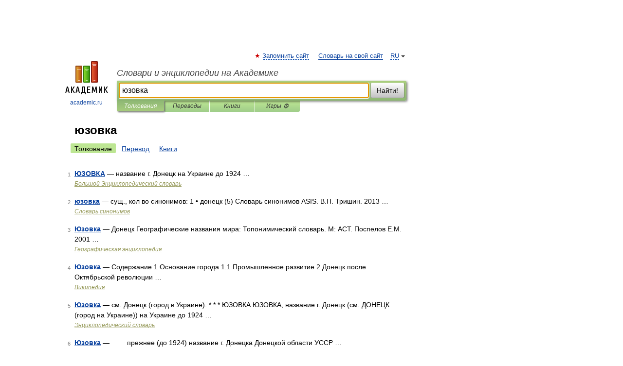

--- FILE ---
content_type: application/javascript; charset=utf-8
request_url: https://fundingchoicesmessages.google.com/f/AGSKWxXiKZD9e23TXGTLWWaAzPSRB6rGdhs-Y_JZT9azkMGJdEL-ribvshq-r_4nDcuXF3br9wYwHr4VmW2OG0qW4iGaAk_G7zvMsYgYYW8bcH4YKI3euLU_XihOHjdJu8HjFAffrNMBAWPnOV38DGY6zfu6VhgGoE83ZDRFr8VG6Q99q9JkWoY0k8xRCxYp/_/pullads./exbl.php?/adj.php?/google_afs./google_radlinks_
body_size: -1288
content:
window['3511ff6a-7c28-49c8-bb31-200b42605090'] = true;